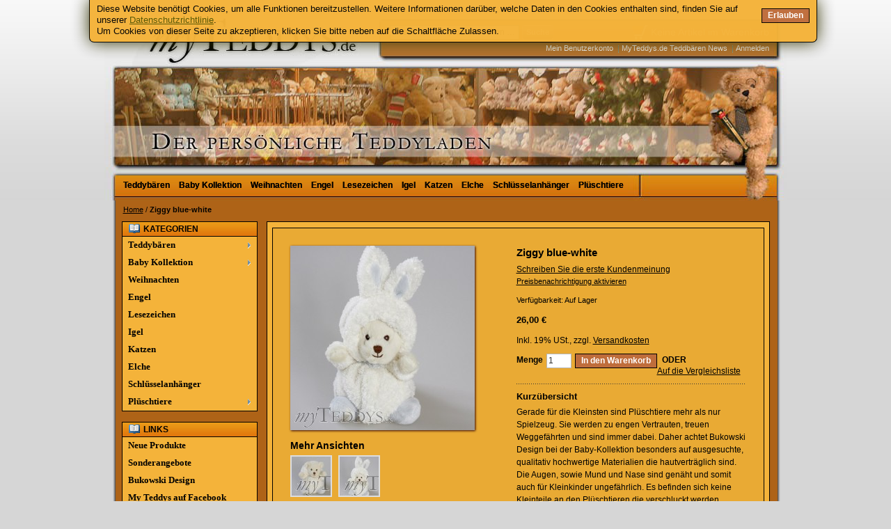

--- FILE ---
content_type: text/html; charset=UTF-8
request_url: https://www.myteddys.de/ziggy-blue-white.html
body_size: 10610
content:
<!DOCTYPE html PUBLIC "-//W3C//DTD XHTML 1.0 Strict//EN" "http://www.w3.org/TR/xhtml1/DTD/xhtml1-strict.dtd">
<html xmlns="http://www.w3.org/1999/xhtml" xml:lang="de" lang="de">
<head>
<meta http-equiv="Content-Type" content="text/html; charset=utf-8" />
<title>Ziggy blue-white Teddybär mit Hasenohrenkapuze</title>
<meta name="description" content="Der kleine, weiche Teddybär hat eine Kapuze mit Hasenohren an. Ein sehr beliebter Artikel nicht nur bei Kindern.
Aus speziellem sehr weichen Kunstfasern gefertigt. Speziell für Kleinkinder und Säuglinge entwickelt (hautverträglich). Ist bei 30° C waschba" />
<meta name="keywords" content="bukowski design, teddys, onlineshop, teddybear, hase, geschenkartikel, bestellen, Babyspielzeug,
kuscheltiere, plüschtiere, babyspielzeug" />
<meta name="robots" content="INDEX, FOLLOW" />
<link rel="icon" href="https://www.myteddys.de/skin/frontend/default/myteddys/favicon.ico" type="image/x-icon" />
<link rel="shortcut icon" href="https://www.myteddys.de/skin/frontend/default/myteddys/favicon.ico" type="image/x-icon" />
<!--[if lt IE 7]>
<script type="text/javascript">
//<![CDATA[
    var BLANK_URL = 'https://www.myteddys.de/js/blank.html';
    var BLANK_IMG = 'https://www.myteddys.de/js/spacer.gif';
//]]>
</script>
<![endif]-->
<link rel="stylesheet" type="text/css" href="https://www.myteddys.de/js/calendar/calendar-win2k-1.css" />
<link rel="stylesheet" type="text/css" href="https://www.myteddys.de/skin/frontend/default/myteddys/css/styles.css" media="all" />
<link rel="stylesheet" type="text/css" href="https://www.myteddys.de/skin/frontend/default/myteddys/css/mageinternslider.css" media="all" />
<link rel="stylesheet" type="text/css" href="https://www.myteddys.de/skin/frontend/base/default/css/widgets.css" media="all" />
<link rel="stylesheet" type="text/css" href="https://www.myteddys.de/skin/frontend/default/myteddys/aw_blog/css/style.css" media="all" />
<link rel="stylesheet" type="text/css" href="https://www.myteddys.de/skin/frontend/base/default/creativestyle/css/amazonpayments.css" media="all" />
<link rel="stylesheet" type="text/css" href="https://www.myteddys.de/skin/frontend/base/default/creativestyle/css/amazonpayments-responsive-widgets.css" media="all" />
<link rel="stylesheet" type="text/css" href="https://www.myteddys.de/skin/frontend/default/myteddys/css/magesetup/default.css" media="all" />
<link rel="stylesheet" type="text/css" href="https://www.myteddys.de/skin/frontend/default/default/css/ig_lightbox.css" media="all" />
<link rel="stylesheet" type="text/css" href="https://www.myteddys.de/skin/frontend/default/myteddys/css/print.css" media="print" />
<script type="text/javascript" src="https://www.myteddys.de/js/jquery/jquery-1.3.2.js"></script>
<script type="text/javascript" src="https://www.myteddys.de/js/prototype/prototype.js"></script>
<script type="text/javascript" src="https://www.myteddys.de/js/lib/ccard.js"></script>
<script type="text/javascript" src="https://www.myteddys.de/js/prototype/validation.js"></script>
<script type="text/javascript" src="https://www.myteddys.de/js/scriptaculous/builder.js"></script>
<script type="text/javascript" src="https://www.myteddys.de/js/scriptaculous/effects.js"></script>
<script type="text/javascript" src="https://www.myteddys.de/js/scriptaculous/dragdrop.js"></script>
<script type="text/javascript" src="https://www.myteddys.de/js/scriptaculous/controls.js"></script>
<script type="text/javascript" src="https://www.myteddys.de/js/scriptaculous/slider.js"></script>
<script type="text/javascript" src="https://www.myteddys.de/js/varien/js.js"></script>
<script type="text/javascript" src="https://www.myteddys.de/js/varien/form.js"></script>
<script type="text/javascript" src="https://www.myteddys.de/js/varien/menu.js"></script>
<script type="text/javascript" src="https://www.myteddys.de/js/mage/translate.js"></script>
<script type="text/javascript" src="https://www.myteddys.de/js/mage/cookies.js"></script>
<script type="text/javascript" src="https://www.myteddys.de/js/prototype/tooltip.js"></script>
<script type="text/javascript" src="https://www.myteddys.de/js/varien/product.js"></script>
<script type="text/javascript" src="https://www.myteddys.de/js/varien/configurable.js"></script>
<script type="text/javascript" src="https://www.myteddys.de/js/calendar/calendar.js"></script>
<script type="text/javascript" src="https://www.myteddys.de/js/calendar/calendar-setup.js"></script>
<script type="text/javascript" src="https://www.myteddys.de/skin/frontend/default/myteddys/js/mageintern-slider.js"></script>
<script type="text/javascript" src="https://www.myteddys.de/skin/frontend/default/default/js/ig_effects.js"></script>
<script type="text/javascript" src="https://www.myteddys.de/skin/frontend/default/default/js/ig_lightbox.js"></script>
<link href="https://www.myteddys.de/news/rss/index/store_id/1/" title="MyTeddys.de Teddbären News" rel="alternate" type="application/rss+xml" />
<link rel="canonical" href="https://www.myteddys.de/ziggy-blue-white.html" />
<!--[if lt IE 8]>
<link rel="stylesheet" type="text/css" href="https://www.myteddys.de/skin/frontend/default/myteddys/css/styles-ie.css" media="all" />
<![endif]-->
<!--[if lt IE 7]>
<script type="text/javascript" src="https://www.myteddys.de/js/lib/ds-sleight.js"></script>
<script type="text/javascript" src="https://www.myteddys.de/skin/frontend/base/default/js/ie6.js"></script>
<![endif]-->

<script type="text/javascript">
//<![CDATA[
Mage.Cookies.path     = '/';
Mage.Cookies.domain   = '.www.myteddys.de';
//]]>
</script>

<script type="text/javascript">
//<![CDATA[
optionalZipCountries = [];
//]]>
</script>
<script type="text/javascript">//<![CDATA[
        var Translator = new Translate({"HTML tags are not allowed":"HTML-Tags sind nicht erlaubt","Please select an option.":"Bitte w\u00e4hlen Sie eine Option.","This is a required field.":"Dies ist ein Pflichtfeld.","Please enter a valid number in this field.":"Bitte geben Sie eine g\u00fcltige Nummer in dieses Feld ein.","The value is not within the specified range.":"Der Wert ist nicht innerhalb des erlaubten Bereichs.","Please use numbers only in this field. Please avoid spaces or other characters such as dots or commas.":"Bitte nur Ziffern in diesem Feld verwenden. Vermeiden Sie Leerzeichen oder andere Zeichen (z. B. Punkt oder Komma).","Please use letters only (a-z or A-Z) in this field.":"Bitte nur Buchstaben (a-z oder A-Z) in diesem Feld verwenden.","Please use only letters (a-z), numbers (0-9) or underscore(_) in this field, first character should be a letter.":"Bitte nur Buchstaben (a-z), Ziffern (0-9) oder Unterstriche (_) in diesem Feld verwenden, das erste Zeichen muss ein Buchstabe sein.","Please use only letters (a-z or A-Z) or numbers (0-9) only in this field. No spaces or other characters are allowed.":"Bitte nur Buchstaben (a-z oder A-Z) oder Ziffern (0-9) in diesem Feld verwenden. Leerzeichen oder andere Zeichen sind nicht erlaubt.","Please use only letters (a-z or A-Z) or numbers (0-9) or spaces and # only in this field.":"Bitte nur Buchstaben (a-z oder A-Z), Ziffern (0-9), Leerzeichen oder # f\u00fcr dieses Feld verwenden.","Please enter a valid phone number. For example (123) 456-7890 or 123-456-7890.":"Bitte geben Sie eine g\u00fcltige Telefonnummer ein. Zum Beispiel (123) 456-7890 oder 123-456-7890.","Please enter a valid fax number. For example (123) 456-7890 or 123-456-7890.":"Bitte tragen Sie eine g\u00fcltige Faxnummer ein. Zum Beispiel (123) 456-7890 oder 123-456-7890.","Please enter a valid date.":"Bitte geben Sie ein g\u00fcltiges Datum ein.","The From Date value should be less than or equal to the To Date value.":"Das Startdatum sollte vor dem oder am Enddatum liegen.","Please enter a valid email address. For example johndoe@domain.com.":"Bitte geben Sie eine g\u00fcltige E-Mail-Adresse ein. Zum Beispiel johndoe@domain.de.","Please use only visible characters and spaces.":"Bitte nur sichtbare Zeichen verwenden.","Please make sure your passwords match.":"Bitte stellen Sie sicher, dass die beiden Passworte identisch sind.","Please enter a valid URL. Protocol is required (http:\/\/, https:\/\/ or ftp:\/\/)":"Bitte geben Sie eine g\u00fcltige URL ein. M\u00f6gliche Protokolle (http:\/\/, https:\/\/ or ftp:\/\/)","Please enter a valid URL. For example http:\/\/www.example.com or www.example.com":"Bitte geben Sie eine g\u00fcltige URL ein. Zum Beispiel http:\/\/www.beispiel.de oder www.beispiel.de","Please enter a valid URL Key. For example \"example-page\", \"example-page.html\" or \"anotherlevel\/example-page\".":"Bitte geben Sie einen g\u00fcltigen URL-Bezeichner ein. Zum Beispiel \"beispiel-seite\", \"beispiel-seite.html\" or \"unterverzeichnis\/beispiel-seite\".","Please enter a valid XML-identifier. For example something_1, block5, id-4.":"Bitte geben Sie einen g\u00fcltigen XML-Identifizierer an. Zum Beispiel irgendetwas_1, block5, id-4.","Please enter a valid social security number. For example 123-45-6789.":"Bitte geben Sie eine g\u00fcltige Sozialversicherungsnummer ein. Zum Beispiel 123-45-6789.","Please enter a valid zip code. For example 90602 or 90602-1234.":"Bitte geben Sie eine g\u00fcltige Postleitzahl ein. Zum Beispiel 21335.","Please enter a valid zip code.":"Bitte geben Sie eine g\u00fcltige Postleitzahl ein.","Please use this date format: dd\/mm\/yyyy. For example 17\/03\/2006 for the 17th of March, 2006.":"Bitte verwenden Sie dieses Datumsformat: tt\/mm\/jjjj. Zum Beispiel 17\/03\/2006 f\u00fcr den 17. M\u00e4rz 2006.","Please enter a valid $ amount. For example $100.00.":"Bitte geben Sie einen g\u00fcltigen Betrag ein. Zum Beispiel 100,00 \u20ac.","Please select one of the above options.":"Bitte w\u00e4hlen Sie eine der oberen Optionen.","Please select one of the options.":"Bitte w\u00e4hlen Sie eine der Optionen.","Please select State\/Province.":"Bitte Land\/Bundesland w\u00e4hlen.","Please enter a number greater than 0 in this field.":"Bitte geben Sie eine Zahl gr\u00f6\u00dfer 0 in dieses Feld ein.","Please enter a number 0 or greater in this field.":"Bitte tragen Sie eine Zahl gr\u00f6\u00dfer\/gleich 0 in dieses Feld ein.","Please enter a valid credit card number.":"Bitte geben Sie eine g\u00fcltige Kreditkartennummer ein.","Credit card number does not match credit card type.":"Kreditkartennummer entspricht nicht Kreditkartentyp.","Card type does not match credit card number.":"Kreditkartenart entspricht nicht der angegeben Kreditkartennummer.","Incorrect credit card expiration date.":"Falsches Kreditkarten Ablaufdatum.","Please enter a valid credit card verification number.":"Bitte tragen Sie eine g\u00fcltige Kreditkarten-Pr\u00fcfnummer ein.","Please use only letters (a-z or A-Z), numbers (0-9) or underscore(_) in this field, first character should be a letter.":"Bitte nur Buchstaben (a-z oder A-Z), Ziffern (0-9) oder Unterstriche (_) in diesem Feld verwenden, das erste Zeichen muss ein Buchstabe sein.","Please input a valid CSS-length. For example 100px or 77pt or 20em or .5ex or 50%.":"Bitte geben Sie eine g\u00fcltige CSS-L\u00e4nge an. Beispielsweise 100px, 77pt, 20em, .5ex oder 50%.","Text length does not satisfy specified text range.":"Textl\u00e4nge ist nicht korrekt.","Please enter a number lower than 100.":"Bitte tragen Sie keine Zahl gr\u00f6\u00dfer\/gleich 100 in dieses Feld ein.","Please select a file":"Bitte w\u00e4hlen Sie eine Datei","Please enter issue number or start date for switch\/solo card type.":"Bitte geben Sie eine Vorgangsnummer oder ein Startdatum switch\/solo Karten an.","Please wait, loading...":"Bitte warten, wird geladen \u2026","This date is a required value.":"Das Datum ist eine ben\u00f6tigte Angabe.","Please enter a valid day (1-%d).":"Bitte geben Sie einen g\u00fcltigen Tag (1-%d) an.","Please enter a valid month (1-12).":"Bitte geben Sie einen g\u00fcltigen Monat (1-12) an.","Please enter a valid year (1900-%d).":"Bitte geben Sie ein g\u00fcltiges Jahr (1900-%d) an.","Please enter a valid full date":"Bitte geben Sie eine vollst\u00e4ndiges, g\u00fcltiges Datum an","Please enter a valid date between %s and %s":"Bitte geben Sie ein g\u00fcltiges Datum zwischen dem %s und %s an","Please enter a valid date equal to or greater than %s":"Bitte geben Sie ein g\u00fcltiges Datum am oder nach dem %s an","Please enter a valid date less than or equal to %s":"Bitte geben Sie ein g\u00fcltiges Datum am oder vor dem %s an","Complete":"Vollst\u00e4ndig","Add Products":"Artikel hinzuf\u00fcgen","Please choose to register or to checkout as a guest":"Bitte registrieren Sie sich, oder gehen Sie als Gast zur Kasse","Your order cannot be completed at this time as there is no shipping methods available for it. Please make necessary changes in your shipping address.":"Ihre Bestellung kann momentan nicht abgeschlossen werden, da keine Versandarten daf\u00fcr verf\u00fcgbar sind.","Please specify shipping method.":"Bitte bestimmen Sie die Versandart.","Your order cannot be completed at this time as there is no payment methods available for it.":"Ihre Bestellung kann momentan nicht abgeschlossen werden, da keine Bezahlmethoden daf\u00fcr verf\u00fcgbar sind.","Please specify payment method.":"Bitte bestimmen Sie die Bezahlmethode.","Add to Cart":"In den Warenkorb","In Stock":"Auf Lager","Out of Stock":"Nicht auf Lager"});
        //]]></script><META NAME="Revisit" CONTENT="After 3 days" />
<META NAME="page-topic" CONTENT="Teddybären" />
<META NAME="page-type" CONTENT=" Teddybären Onlineshop" />
<META NAME="audience" CONTENT="All" /></head>
<body class=" catalog-product-view catalog-product-view product-ziggy-blue-white">
<div class="wrapper">
        <noscript>
        <div class="global-site-notice noscript">
            <div class="notice-inner">
                <p>
                    <strong>JavaScript scheint in Ihrem Browser deaktiviert zu sein.</strong><br />
                    Sie müssen JavaScript in Ihrem Browser aktivieren, um alle Funktionen in diesem Shop nutzen zu können.                </p>
            </div>
        </div>
    </noscript>
    <div class="page">
        <div class="header-container">
    <div class="header">
                <a href="https://www.myteddys.de/" title="Teddybären Onlineshop MyTeddys.de" class="logo"><strong>Teddybären Onlineshop MyTeddys.de</strong><img src="https://www.myteddys.de/skin/frontend/default/myteddys/images/logo_blank.png" alt="Teddybären Onlineshop MyTeddys.de" width="300px" height="230px"/></a>
        		<div class="nav-container">
    <ul id="nav">
        <li class="level0 nav-1 level-top first parent">
<a href="https://www.myteddys.de/teddys.html" class="level-top">
<span>Teddybären</span>
</a>
<ul class="level0">
<li class="level1 nav-1-1 first last">
<a href="https://www.myteddys.de/teddys/charlie-bears.html">
<span>Charlie Bears</span>
</a>
</li>
</ul>
</li><li class="level0 nav-2 level-top parent">
<a href="https://www.myteddys.de/baby.html" class="level-top">
<span>Baby Kollektion</span>
</a>
<ul class="level0">
<li class="level1 nav-2-1 first last">
<a href="https://www.myteddys.de/baby/kaethe-kruse.html">
<span>Käthe Kruse</span>
</a>
</li>
</ul>
</li><li class="level0 nav-3 level-top">
<a href="https://www.myteddys.de/weihanchten.html" class="level-top">
<span>Weihnachten</span>
</a>
</li><li class="level0 nav-4 level-top">
<a href="https://www.myteddys.de/engel.html" class="level-top">
<span>Engel</span>
</a>
</li><li class="level0 nav-5 level-top">
<a href="https://www.myteddys.de/lesezeichen.html" class="level-top">
<span>Lesezeichen</span>
</a>
</li><li class="level0 nav-6 level-top">
<a href="https://www.myteddys.de/igel.html" class="level-top">
<span>Igel</span>
</a>
</li><li class="level0 nav-7 level-top">
<a href="https://www.myteddys.de/katzen.html" class="level-top">
<span>Katzen</span>
</a>
</li><li class="level0 nav-8 level-top">
<a href="https://www.myteddys.de/elche.html" class="level-top">
<span>Elche</span>
</a>
</li><li class="level0 nav-9 level-top">
<a href="https://www.myteddys.de/anhanger.html" class="level-top">
<span>Schlüsselanhänger</span>
</a>
</li><li class="level0 nav-10 level-top last parent">
<a href="https://www.myteddys.de/pluschtiere.html" class="level-top">
<span>Plüschtiere</span>
</a>
<ul class="level0">
<li class="level1 nav-10-1 first">
<a href="https://www.myteddys.de/pluschtiere/hunde.html">
<span>Hunde</span>
</a>
</li><li class="level1 nav-10-2">
<a href="https://www.myteddys.de/pluschtiere/hasen.html">
<span>Hasen</span>
</a>
</li><li class="level1 nav-10-3">
<a href="https://www.myteddys.de/pluschtiere/afrika.html">
<span>Afrika</span>
</a>
</li><li class="level1 nav-10-4">
<a href="https://www.myteddys.de/pluschtiere/wassertiere.html">
<span>Wassertiere</span>
</a>
</li><li class="level1 nav-10-5">
<a href="https://www.myteddys.de/pluschtiere/frosch.html">
<span>Frösche</span>
</a>
</li><li class="level1 nav-10-6 last">
<a href="https://www.myteddys.de/pluschtiere/schildkroeten.html">
<span>Schildkröten</span>
</a>
</li>
</ul>
</li>    </ul>
</div>
<div class="nav-container">
    <ul id="nav">
        <li class="level0 nav-1 level-top first parent">
<a href="https://www.myteddys.de/teddys.html" class="level-top">
<span>Teddybären</span>
</a>
<ul class="level0">
<li class="level1 nav-1-1 first last">
<a href="https://www.myteddys.de/teddys/charlie-bears.html">
<span>Charlie Bears</span>
</a>
</li>
</ul>
</li><li class="level0 nav-2 level-top parent">
<a href="https://www.myteddys.de/baby.html" class="level-top">
<span>Baby Kollektion</span>
</a>
<ul class="level0">
<li class="level1 nav-2-1 first last">
<a href="https://www.myteddys.de/baby/kaethe-kruse.html">
<span>Käthe Kruse</span>
</a>
</li>
</ul>
</li><li class="level0 nav-3 level-top">
<a href="https://www.myteddys.de/weihanchten.html" class="level-top">
<span>Weihnachten</span>
</a>
</li><li class="level0 nav-4 level-top">
<a href="https://www.myteddys.de/engel.html" class="level-top">
<span>Engel</span>
</a>
</li><li class="level0 nav-5 level-top">
<a href="https://www.myteddys.de/lesezeichen.html" class="level-top">
<span>Lesezeichen</span>
</a>
</li><li class="level0 nav-6 level-top">
<a href="https://www.myteddys.de/igel.html" class="level-top">
<span>Igel</span>
</a>
</li><li class="level0 nav-7 level-top">
<a href="https://www.myteddys.de/katzen.html" class="level-top">
<span>Katzen</span>
</a>
</li><li class="level0 nav-8 level-top">
<a href="https://www.myteddys.de/elche.html" class="level-top">
<span>Elche</span>
</a>
</li><li class="level0 nav-9 level-top">
<a href="https://www.myteddys.de/anhanger.html" class="level-top">
<span>Schlüsselanhänger</span>
</a>
</li><li class="level0 nav-10 level-top last parent">
<a href="https://www.myteddys.de/pluschtiere.html" class="level-top">
<span>Plüschtiere</span>
</a>
<ul class="level0">
<li class="level1 nav-10-1 first">
<a href="https://www.myteddys.de/pluschtiere/hunde.html">
<span>Hunde</span>
</a>
</li><li class="level1 nav-10-2">
<a href="https://www.myteddys.de/pluschtiere/hasen.html">
<span>Hasen</span>
</a>
</li><li class="level1 nav-10-3">
<a href="https://www.myteddys.de/pluschtiere/afrika.html">
<span>Afrika</span>
</a>
</li><li class="level1 nav-10-4">
<a href="https://www.myteddys.de/pluschtiere/wassertiere.html">
<span>Wassertiere</span>
</a>
</li><li class="level1 nav-10-5">
<a href="https://www.myteddys.de/pluschtiere/frosch.html">
<span>Frösche</span>
</a>
</li><li class="level1 nav-10-6 last">
<a href="https://www.myteddys.de/pluschtiere/schildkroeten.html">
<span>Schildkröten</span>
</a>
</li>
</ul>
</li>    </ul>
</div>
        <div class="quick-access">
            <form id="search_mini_form" action="https://www.myteddys.de/catalogsearch/result/" method="get">
    <div class="form-search">
        <label for="search">Suche:</label>
        <input id="search" type="text" name="q" value="" class="input-text" maxlength="128" />
        <button type="submit" title="Suche" class="button"><span><span>Suche</span></span></button>
        <div id="search_autocomplete" class="search-autocomplete"></div>
        <script type="text/javascript">
        //<![CDATA[
            var searchForm = new Varien.searchForm('search_mini_form', 'search', 'Gesamten Shop durchsuchen …');
            searchForm.initAutocomplete('https://www.myteddys.de/catalogsearch/ajax/suggest/', 'search_autocomplete');
        //]]>
        </script>
    </div>
</form>

<p class="quick-cart">
  <img src="https://www.myteddys.de/skin/frontend/default/myteddys/images/basket.png" />
      Keine Artikel im Warenkorb  </p>

            <ul class="links">
                        <li class="first" ><a href="https://www.myteddys.de/customer/account/" title="Mein Benutzerkonto" >Mein Benutzerkonto</a></li>
                                                                <li ><a href="https://www.myteddys.de/news/" title="MyTeddys.de Teddbären News" >MyTeddys.de Teddbären News</a></li>
                                <li class=" last" ><a href="https://www.myteddys.de/customer/account/login/" title="Anmelden" >Anmelden</a></li>
            </ul>
                  </div>
        	 </div>
    </div>
</div>

        <div class="main-container col2-left-layout">
            <div class="main">
                <div class="breadcrumbs">
    <ul>
                    <li class="home">
                            <a href="https://www.myteddys.de/" title="Zur Startseite">Home</a>
                                        <span>/ </span>
                        </li>
                    <li class="product">
                            <strong>Ziggy blue-white</strong>
                                    </li>
            </ul>
</div>
                <div class="col-main">
                                        <script type="text/javascript">
    var optionsPrice = new Product.OptionsPrice([]);
</script>
<div id="messages_product_view"></div>
<div class="product-view">
    <div class="product-essential">
    <form action="https://www.myteddys.de/checkout/cart/add/uenc/aHR0cHM6Ly93d3cubXl0ZWRkeXMuZGUvemlnZ3ktYmx1ZS13aGl0ZS5odG1s/product/489/form_key/pVj8euIPVwo8jCwa/" method="post" id="product_addtocart_form">
        <input name="form_key" type="hidden" value="pVj8euIPVwo8jCwa" />
        <div class="no-display">
            <input type="hidden" name="product" value="489" />
            <input type="hidden" name="related_product" id="related-products-field" value="" />
        </div>

        <div class="product-shop">
            <div class="product-name">
                <h1>Ziggy blue-white</h1>
            </div>

            
                <p class="no-rating"><a href="https://www.myteddys.de/review/product/list/id/489/#review-form">Schreiben Sie die erste Kundenmeinung</a></p>
            <p class="alert-price link-price-alert">
    <a href="https://www.myteddys.de/productalert/add/price/product_id/489/uenc/aHR0cHM6Ly93d3cubXl0ZWRkeXMuZGUvemlnZ3ktYmx1ZS13aGl0ZS5odG1s/" title="Preisbenachrichtigung aktivieren">Preisbenachrichtigung aktivieren</a>
</p>
            
            <p class="availability in-stock">Verfügbarkeit: <span>Auf Lager</span></p>
    <div class="price-box">
                                                                <span class="regular-price" id="product-price-489">
                                            <span class="price">26,00 €</span>                                    </span>
                        
        </div>                        <span class="tax-details">Inkl. 19% USt.<span class="tax-separator">, </span><span class="shipping-cost-details">zzgl. <a href="https://www.myteddys.de/lieferung">Versandkosten</a></span></span>
                                        
                            <div class="add-to-box">
                                                <div class="add-to-cart">
                <label for="qty">Menge</label>
        <input type="text" name="qty" id="qty" maxlength="12" value="1" title="Menge" class="input-text qty" />
                <button type="button" title="In den Warenkorb" id="product-addtocart-button" class="button btn-cart" onclick="productAddToCartForm.submit(this)"><span><span>In den Warenkorb</span></span></button>
            </div>
                                                    <span class="or">ODER</span>
                                                                

<ul class="add-to-links">
    <li>
        <span class="separator">|</span>
        <a href="#"
           class="link-compare"
           onclick="customFormSubmit(
                   'https://www.myteddys.de/catalog/product_compare/add/product/489/uenc/aHR0cHM6Ly93d3cubXl0ZWRkeXMuZGUvemlnZ3ktYmx1ZS13aGl0ZS5odG1s/',
                   '{&quot;form_key&quot;:&quot;pVj8euIPVwo8jCwa&quot;}',
                   'post')">
            Auf die Vergleichsliste        </a>
    </li>
</ul>
                </div>
                             

                            <div class="short-description">
                    <h2>Kurzübersicht</h2>


                    <div class="std">Gerade für die Kleinsten sind Plüschtiere mehr als nur Spielzeug. Sie werden zu engen Vertrauten, treuen Weggefährten und sind immer dabei. Daher achtet Bukowski Design bei der Baby-Kollektion besonders auf ausgesuchte, qualitativ hochwertige Materialien die hautverträglich sind. Die Augen, sowie Mund und Nase sind genäht und somit auch für Kleinkinder ungefährlich. Es befinden sich keine Kleinteile an den Plüschtieren die verschluckt werden könnten. Alle verwendeten Materialen entsprechen den EU-Normen. </div>
                </div>
            
            
            
        </div>

        <div class="product-img-box">
            <script type="text/javascript">
var ig_lightbox_background_opactiy='0.8'
var ig_lightbox_imagebox_opactiy='1'
var ig_lightbox_toolbar_opactiy='0.7'
var ig_lightbox_background_color='#000000'
var ig_lightbox_imagebox_color='#996600'
var ig_lightbox_toolbar_color='#000000'
var ig_lightbox_toolbar_text_color='#ffffff'
var ig_lightbox_toolbar_text_font='Verdana'
var ig_lightbox_toolbar_text_size='12'
var ig_lightbox_border_size='1'
var ig_lightbox_border_color='#909090'
var ig_lightbox_fade_in_duration='1'
var ig_lightbox_fade_out_duration='1'
var ig_lightbox_image_swap_duration='0.5'
var ig_lightbox_image_resize_duration='0.5'
var ig_lightbox_wrap_images='1'
</script>

<div id="ig-lightbox-back"></div>
<div id="ig-lightbox-image"></div>
<div id="ig-lightbox-loading"></div>
<img id="ig-lightbox-image-src" />
<table id="ig-lightbox-image-commands" style="display:none">
	<tbody>
		<tr>
			<td style="text-align: center" width="64"><a href="#" onclick="ig_lightbox_prev()"><img id="ig-lightbox-prev" src="https://www.myteddys.de/skin/frontend/default/default/images/ig_lightbox/prev.png" alt="prev" /></a></td>
			<td id="ig-lightbox-image-commands-label-td"><div id="image-label"></div></td>
			<td style="text-align: center" width="64"><a href="#" onclick="ig_lightbox_next()"><img id="ig-lightbox-next" src="https://www.myteddys.de/skin/frontend/default/default/images/ig_lightbox/next.png" alt="next" /></a></td>
		</tr>
	</tbody>
</table>
<div id="ig-lightbox-image-close" style="display:none"><a href="#" onclick="ig_lightbox_hide()"><img id="ig-lightbox-image-close-img" src="https://www.myteddys.de/skin/frontend/default/default/images/ig_lightbox/close.png" alt="close" /></a></div>


<a href="#" onclick="ig_lightbox_show(-1)">
<img id="image" src="https://www.myteddys.de/media/catalog/product/cache/1/image/265x265/65cd38eed89071e39b7cc0356c2369ee/z/i/ziggy_blue-white_ganz.jpg" alt="Ziggy blue-white" title="Ziggy blue-white" /></a>

<div class="more-views">
    <h4>Mehr Ansichten</h4>
    <ul>
            <li>
        	<a href="#" onclick="ig_lightbox_show('0')">
        		<img src="https://www.myteddys.de/media/catalog/product/cache/1/image/60x60/1a2f5a60672d123fe7c3a1c8ad8580a1/z/i/ziggy_blue_-_white_2.jpg" alt="" title="" />
        	</a>
        </li>
            <li>
        	<a href="#" onclick="ig_lightbox_show('1')">
        		<img src="https://www.myteddys.de/media/catalog/product/cache/1/image/60x60/1a2f5a60672d123fe7c3a1c8ad8580a1/z/i/ziggy_blue-white_ganz.jpg" alt="" title="" />
        	</a>
        </li>
        </ul>
</div>

<script type="text/javascript">
	Event.observe(window, 'load', function() {
 		ig_lightbox_img_sequence.push('https://www.myteddys.de/media/catalog/product/cache/1/image/800x600/6475382a575b6a915759ae0fc8f3443a/z/i/ziggy_blue_-_white_2.jpg');
ig_lightbox_img_labels.push("Photo 1 of 2");
ig_lightbox_main_img=1;
ig_lightbox_img_sequence.push('https://www.myteddys.de/media/catalog/product/cache/1/image/800x600/6475382a575b6a915759ae0fc8f3443a/z/i/ziggy_blue-white_ganz.jpg');
ig_lightbox_img_labels.push("Photo 2 of 2");
	});
</script>
        </div>

        <div class="clearer"></div>
            </form>
    <script type="text/javascript">
    //<![CDATA[
        var productAddToCartForm = new VarienForm('product_addtocart_form');
        productAddToCartForm.submit = function(button, url) {
            if (this.validator.validate()) {
                var form = this.form;
                var oldUrl = form.action;

                if (url) {
                   form.action = url;
                }
                var e = null;
                try {
                    this.form.submit();
                } catch (e) {
                }
                this.form.action = oldUrl;
                if (e) {
                    throw e;
                }

                if (button && button != 'undefined') {
                    button.disabled = true;
                }
            }
        }.bind(productAddToCartForm);

        productAddToCartForm.submitLight = function(button, url){
            if(this.validator) {
                var nv = Validation.methods;
                delete Validation.methods['required-entry'];
                delete Validation.methods['validate-one-required'];
                delete Validation.methods['validate-one-required-by-name'];
                // Remove custom datetime validators
                for (var methodName in Validation.methods) {
                    if (methodName.match(/^validate-datetime-.*/i)) {
                        delete Validation.methods[methodName];
                    }
                }

                if (this.validator.validate()) {
                    if (url) {
                        this.form.action = url;
                    }
                    this.form.submit();
                }
                Object.extend(Validation.methods, nv);
            }
        }.bind(productAddToCartForm);
    //]]>
    </script>
    </div>

    <div class="product-collateral">
        <div class="box-collateral box-description">
                            <h2>Details</h2>
    <div class="std">
        Der kleine, weiche Teddybär hat eine Kapuze mit Hasenohren an. Ein sehr beliebter Artikel nicht nur bei Kindern.
Aus speziellem sehr weichen Kunstfasern gefertigt. Speziell für Kleinkinder und Säuglinge entwickelt (hautverträglich). Ist bei 30° C waschbar, hat Stoffaugen und ist sehr widerstandsfähig. Dieser Produkt erfüllt europäische Sicherheitsstandards EN71/1-3.    </div>
        </div>
        <div class="box-collateral box-additional">
                            <h2>Zusatzinformation</h2>
    <table class="data-table" id="product-attribute-specs-table">
        <col width="25%" />
        <col />
        <tbody>
                    <tr>
                <th class="label">Art</th>
                <td class="data">Teddybär</td>
            </tr>
                    <tr>
                <th class="label">Größe</th>
                <td class="data">15 cm</td>
            </tr>
                    <tr>
                <th class="label">Gelenke</th>
                <td class="data">Keine</td>
            </tr>
                    <tr>
                <th class="label">Farbe</th>
                <td class="data">Weiß</td>
            </tr>
                    <tr>
                <th class="label">Lieferzeit</th>
                <td class="data">Nein</td>
            </tr>
                </tbody>
    </table>
    <script type="text/javascript">decorateTable('product-attribute-specs-table')</script>
        </div>
        <div class="box-collateral box-up-sell">
    <h2>Sie könnten auch an folgenden Artikeln interessiert sein</h2>
    <table class="products-grid" id="upsell-product-table">
                    <tr>
                                <td>
                <a href="https://www.myteddys.de/ziggy-white-3422.html" title="Ziggy grey" class="product-image"><img src="https://www.myteddys.de/media/catalog/product/cache/1/small_image/125x/1a44f6de3da0af7145e130aee1d7c6e5/z/i/ziggy_grey_1.jpg" width="125" height="125" alt="Ziggy grey" /></a>
                <h3 class="product-name"><a href="https://www.myteddys.de/ziggy-white-3422.html" title="Ziggy grey">Ziggy grey</a></h3>
                <div class="price-box">
                                                                <span class="regular-price" id="product-price-375-upsell">
                                            <span class="price">26,00 €</span>                                    </span>
                        
        </div>                        <span class="tax-details">Inkl. 19% USt.<span class="tax-separator">, </span><span class="shipping-cost-details">zzgl. <a href="https://www.myteddys.de/lieferung">Versandkosten</a></span></span>
                                    <div class="ratings">
                    <div class="rating-box">
                <div class="rating" style="width:93%"></div>
            </div>
                <p class="rating-links">
            <a href="https://www.myteddys.de/review/product/list/id/375/">1 Kundenmeinung(en)</a>
            <span class="separator">|</span>
            <a href="https://www.myteddys.de/review/product/list/id/375/#review-form">Kundenmeinung hinzufügen</a>
        </p>
    </div>
            </td>
                                            <td>
                <a href="https://www.myteddys.de/ziggy-baby-rug-schmusetuch.html" title="Schmusetuch Ziggy Baby Rug weiß" class="product-image"><img src="https://www.myteddys.de/media/catalog/product/cache/1/small_image/125x/1a44f6de3da0af7145e130aee1d7c6e5/f/i/file_8_12.jpg" width="125" height="125" alt="Schmusetuch Ziggy Baby Rug weiß" /></a>
                <h3 class="product-name"><a href="https://www.myteddys.de/ziggy-baby-rug-schmusetuch.html" title="Schmusetuch Ziggy Baby Rug weiß">Schmusetuch Ziggy Baby Rug weiß</a></h3>
                <div class="price-box">
                                                                <span class="regular-price" id="product-price-461-upsell">
                                            <span class="price">33,00 €</span>                                    </span>
                        
        </div>                        <span class="tax-details">Inkl. 19% USt.<span class="tax-separator">, </span><span class="shipping-cost-details">zzgl. <a href="https://www.myteddys.de/lieferung">Versandkosten</a></span></span>
                                            </td>
                                            <td>
                <a href="https://www.myteddys.de/ziggy-white.html" title="Ziggy white " class="product-image"><img src="https://www.myteddys.de/media/catalog/product/cache/1/small_image/125x/1a44f6de3da0af7145e130aee1d7c6e5/z/i/ziggy_white_1.jpg" width="125" height="125" alt="Ziggy white " /></a>
                <h3 class="product-name"><a href="https://www.myteddys.de/ziggy-white.html" title="Ziggy white ">Ziggy white </a></h3>
                <div class="price-box">
                                                                <span class="regular-price" id="product-price-374-upsell">
                                            <span class="price">26,00 €</span>                                    </span>
                        
        </div>                        <span class="tax-details">Inkl. 19% USt.<span class="tax-separator">, </span><span class="shipping-cost-details">zzgl. <a href="https://www.myteddys.de/lieferung">Versandkosten</a></span></span>
                                            </td>
                                            <td class="empty">&nbsp;</td>
                            </tr>
        </table>
    <script type="text/javascript">decorateTable('upsell-product-table')</script>
</div>
            </div>
</div>


<script type="text/javascript">
    var lifetime = 3600;
    var expireAt = Mage.Cookies.expires;
    if (lifetime > 0) {
        expireAt = new Date();
        expireAt.setTime(expireAt.getTime() + lifetime * 1000);
    }
    Mage.Cookies.set('external_no_cache', 1, expireAt);
</script>
                </div>
                <div class="col-left sidebar"><div class="block block-left-nav">
	<div class="block-title">
		<strong><span>Kategorien</span></strong>
	</div>
	<div class="block-content">
		<ul id="nav_vert">
		<li class="level0 nav-1 parent" onmouseover="toggleMenu(this,1)" onmouseout="toggleMenu(this,0)">
<a href="https://www.myteddys.de/teddys.html">
<span>Teddybären</span>
</a>
<ul class="level0">
<li class="level1 nav-1-1 first last">
<a href="https://www.myteddys.de/teddys/charlie-bears.html">
<span>Charlie Bears</span>
</a>
</li>
</ul>
</li><li class="level0 nav-2 parent" onmouseover="toggleMenu(this,1)" onmouseout="toggleMenu(this,0)">
<a href="https://www.myteddys.de/baby.html">
<span>Baby Kollektion</span>
</a>
<ul class="level0">
<li class="level1 nav-2-1 first last">
<a href="https://www.myteddys.de/baby/kaethe-kruse.html">
<span>Käthe Kruse</span>
</a>
</li>
</ul>
</li><li class="level0 nav-3">
<a href="https://www.myteddys.de/weihanchten.html">
<span>Weihnachten</span>
</a>
</li><li class="level0 nav-4">
<a href="https://www.myteddys.de/engel.html">
<span>Engel</span>
</a>
</li><li class="level0 nav-5">
<a href="https://www.myteddys.de/lesezeichen.html">
<span>Lesezeichen</span>
</a>
</li><li class="level0 nav-6">
<a href="https://www.myteddys.de/igel.html">
<span>Igel</span>
</a>
</li><li class="level0 nav-7">
<a href="https://www.myteddys.de/katzen.html">
<span>Katzen</span>
</a>
</li><li class="level0 nav-8">
<a href="https://www.myteddys.de/elche.html">
<span>Elche</span>
</a>
</li><li class="level0 nav-9">
<a href="https://www.myteddys.de/anhanger.html">
<span>Schlüsselanhänger</span>
</a>
</li><li class="level0 nav-10 last parent" onmouseover="toggleMenu(this,1)" onmouseout="toggleMenu(this,0)">
<a href="https://www.myteddys.de/pluschtiere.html">
<span>Plüschtiere</span>
</a>
<ul class="level0">
<li class="level1 nav-10-1 first">
<a href="https://www.myteddys.de/pluschtiere/hunde.html">
<span>Hunde</span>
</a>
</li><li class="level1 nav-10-2">
<a href="https://www.myteddys.de/pluschtiere/hasen.html">
<span>Hasen</span>
</a>
</li><li class="level1 nav-10-3">
<a href="https://www.myteddys.de/pluschtiere/afrika.html">
<span>Afrika</span>
</a>
</li><li class="level1 nav-10-4">
<a href="https://www.myteddys.de/pluschtiere/wassertiere.html">
<span>Wassertiere</span>
</a>
</li><li class="level1 nav-10-5">
<a href="https://www.myteddys.de/pluschtiere/frosch.html">
<span>Frösche</span>
</a>
</li><li class="level1 nav-10-6 last">
<a href="https://www.myteddys.de/pluschtiere/schildkroeten.html">
<span>Schildkröten</span>
</a>
</li>
</ul>
</li>		</ul>
	</div>
</div><div class="block block-left-nav">
<div class="block-title"><strong>Links</strong></div>
<div class="block-content">
<ul id="nav_vert">
<li class="level0 nav-"><a href="https://www.myteddys.de/new/" title="Teddyb&auml;r Neuheiten" target="_self">Neue Produkte</a></li>
<li class="level0 nav-"><span title="Punkt 1"><a href="https://www.myteddys.de/sonderangebote/" title="Sonderangebote" target="_self">Sonderangebote</a></span></li>
<li class="level0 nav-"><a href="https://www.myteddys.de/bukowski_design/" title="Bukowski Design" target="_self">Bukowski Design</a></li>
<li class="level0 nav-"><a href="http://www.facebook.com/pages/MyTeddysde/196109030434309" title="Facebookseite" target="_blank">My Teddys auf Facebook</a></li>
<li class="level0 nav-"><a href="https://www.myteddys.de/bestellung/" title="Wie kann ich bestellen?" target="_self">Wie kann ich bestellen?</a></li>
<li class="level0 nav-"><a href="https://www.myteddys.de/grosshandel/" title="Gro&szlig;handel">Gro&szlig;handel</a></li>
<li class="level0 nav-"><a href="https://www.myteddys.de/lieferung/" title="Versandkosten" target="_self">Versandkosten</a></li>
<li class="level0 nav-"><a href="https://www.myteddys.de/sicherheit/" title="Produktsicherheit" target="_self">Produktsicherheit</a></li>
<li class="level0 nav-"><a href="https://www.myteddys.de/datenschutz/" title="datenschutz" target="_self">Datenschutz</a></li>
<li class="level0 nav-"><a href="https://www.myteddys.de/news/" title="news" target="_self">News</a></li>
</ul>
</div>
</div><div class="block block-blog-box">
    <div class="block-title">
        <strong><span>neueste Beitr&auml;ge</span></strong>
    </div>
    <div class="block-content">
                    <div class="menu-recent">
                <ul>
                                            <li><a href="https://www.myteddys.de/news/Wilhelmstrassenfest2017/" >Wilhelmstraßenfest 2017</a><br />2017-07-11 17:11:21</li>
                                            <li><a href="https://www.myteddys.de/news/Weihnachtsmarkt2016/" >Weihnachtsmärkte 2016</a><br />2016-09-18 09:46:04</li>
                                            <li><a href="https://www.myteddys.de/news/weihnachtsmarkte2015/" >Weihnachtsmärkte 2015</a><br />2015-10-11 21:19:13</li>
                                    </ul>

                <table class="block-blog-actions"><tr>
                    <td class="block-blog-action-all"><span class="link-all"><a href="https://www.myteddys.de/news/">mehr Neuigkeiten</a></span></td>
                    <td class="block-blog-action-rss"><span class="link-rss"><a href="https://www.myteddys.de/news/rss.xml" target="_new">RSS</a></span></td>
                </tr></table>
            </div>
        
        
            </div>
</div><p>&nbsp;</p>
<p><a title="Zahlung und Lieferung" href="https://www.myteddys.de/lieferung/" target="_self"><img src="https://www.myteddys.de/media/images/zahlunginfo.gif" alt="Zahlung per Paypal oder Amazon Payment" /></a></p><div class="widget widget-static-block"><!-- eKomiWidget START --> <!-- eKomiWidget END --> <!-- eKomiLoader START, only needed once per page -->
<p>
<script type="text/javascript">// <![CDATA[
 
	(function(){
		eKomiIntegrationConfig = new Array(
			{certId:'85D614178066B45'}
		);
		if(typeof eKomiIntegrationConfig != "undefined"){for(var eKomiIntegrationLoop=0;eKomiIntegrationLoop<eKomiIntegrationConfig.length;eKomiIntegrationLoop++){
			var eKomiIntegrationContainer = document.createElement('script');
			eKomiIntegrationContainer.type = 'text/javascript'; eKomiIntegrationContainer.defer = true;
			eKomiIntegrationContainer.src = (document.location.protocol=='https:'?'https:':'http:') +"//connect.ekomi.de/integration_1372416089/" + eKomiIntegrationConfig[eKomiIntegrationLoop].certId + ".js";
			document.getElementsByTagName("head")[0].appendChild(eKomiIntegrationContainer);
		}}else{if('console' in window){ console.error('connectEkomiIntegration - Cannot read eKomiIntegrationConfig'); }}
	})();
// ]]></script>
</p>
<!-- eKomiLoader END, only needed once per page --></div>
</div>
            </div>
        </div>
        <div class="footer-container">
    <div class="footer">
        <ul>
<li><a href="https://www.myteddys.de/agb/">AGB</a></li>
<li><a href="https://www.myteddys.de/widerrufsbelehrung/">Widerrufsbelehrung</a></li>
<li><a href="https://www.myteddys.de/lieferung/">Lieferung</a></li>
<li><a href="https://www.myteddys.de/zahlungsarten/">Zahlungsarten</a></li>
<li><a href="http://www.facebook.com/pages/MyTeddysde/196109030434309?sk=wall" title="Facebook" target="_blank">Facebook</a></li>
<li><a href="https://www.myteddys.de/datenschutz/">Datenschutz</a></li>
<li><a href="https://www.myteddys.de/bestellung/">Bestellvorgang</a></li>
<li class="last privacy"><a href="https://www.myteddys.de/impressum/">Impressum</a></li>
</ul><ul class="links">
                        <li class="first" ><a href="https://www.myteddys.de/catalog/seo_sitemap/category/" title="Sitemap" >Sitemap</a></li>
                                <li ><a href="https://www.myteddys.de/news/" title="MyTeddys.de Teddbären News" class="top-link-blog">MyTeddys.de Teddbären News</a></li>
                                <li ><a href="https://www.myteddys.de/catalogsearch/term/popular/" title="Suchbegriffe" >Suchbegriffe</a></li>
                                <li class=" last" ><a href="https://www.myteddys.de/catalogsearch/advanced/" title="Erweiterte Suche" >Erweiterte Suche</a></li>
            </ul>
        <address>&copy; 2018 myTeddys.de</address>
    </div>
</div>
                <div class="global-site-notice notice-cookie" id="notice-cookie-block">
    <div class="notice-inner">
        <div class="notice-text"><p><span lang="de">Diese Website ben&ouml;tigt Cookies, um alle Funktionen bereitzustellen. Weitere Informationen dar&uuml;ber, welche Daten in den Cookies enthalten sind, finden Sie auf unserer <a href="https://www.myteddys.de/datenschutz/" title="Datenschutz" target="_self">Datenschutzrichtlinie</a>.<br/>Um Cookies von dieser Seite zu akzeptieren, klicken Sie bitte neben auf die Schaltfl&auml;che Zulassen.</span></p></div>
        <div class="actions"><button class="button" onclick="allowSaveCookie()"><span><span>Erlauben</span></span></button></div>
    </div>
</div>
<script type="text/javascript">
    /* <![CDATA[ */
    function allowSaveCookie() {
        Mage.Cookies.set('user_allowed_save_cookie', '{"1":1}', new Date(new Date().getTime() + 31536000 * 1000));
        if (Mage.Cookies.get('user_allowed_save_cookie')) {
            window.location.reload();
        } else {
            window.location.href = 'https://www.myteddys.de/cms/index/noCookies/';
        }
    }
    $('notice-cookie-block').show();
    /* ]]> */
</script>


<script type="text/javascript" src="https://www.myteddys.de/js/creativestyle/amazonpayments.min.js?v=3.0.20"></script>
<script type="text/javascript">
    AmazonPayments.setup({"merchantId":"A1K234LPNTDUMC","clientId":"amzn1.application-oa2-client.ff1f6ef05533422aa82871014027d47b","region":"de","live":true,"popup":true,"virtual":false,"language":"de-DE","pay":{"selector":".payButtonWidget","callbackUrl":null,"design":{"type":"PwA","size":"small","color":"Gold"}},"login":null,"checkoutUrl":"https:\/\/www.myteddys.de\/amazonpayments\/checkout\/","addToCartUrl":"https:\/\/www.myteddys.de\/amazonpayments\/cart\/add\/","currency":"EUR"});

    window.onAmazonPaymentsReady = function() {
        AmazonPayments
            .renderButtons()


        ;
    };

</script>
<script async type="text/javascript" src="https://static-eu.payments-amazon.com/OffAmazonPayments/de/js/Widgets.js"></script>
    </div>
</div>
</body>
</html>


--- FILE ---
content_type: text/css
request_url: https://www.myteddys.de/skin/frontend/default/myteddys/css/mageinternslider.css
body_size: 740
content:
/* mageinternslider */
#mi-slideshow {
	width:685px;
	position:relative;
	margin-top: 10px;
	margin-right: auto;
	margin-bottom: 0px;
	margin-left: auto;
	border: 1px solid #DDDDDD;
	padding: 10px;
	}
#mi-slideshow #mi-slidesContainer {
	margin:0px;
	overflow:auto;
	position:relative;
	}
#mi-slideshow #mi-slidesContainer .mi-slidebox {
	margin:0px;
	padding: 0px;
	}
.mi-slidebox .leftbox {
	float: left;
	width: 480px;
	}
.mi-slidebox .title {
	float: left;
	width: 100%;
	}
.mi-slidebox a:hover {
	text-decoration: underline; r
	}
.mi-slidebox h2 a {
color:#000000;
	font-family: Geneva, Arial, Helvetica, sans-serif;
	font-size: 1.4em;
	text-decoration: none;
	}
.mi-slidebox .shortdescription {
	float: left;
	width: 100%;
	font-size: 1.2em;
	ccolor:#FFFFFF;
	}

.mi-slidebox .sliderimage {
	float: left;
	margin-left: 10px;
	}
.mi-slidebox a img {
	border:0 none;
	text-decoration: none;
	box-shadow:1px 1px 3px #300;
	}
.mi-slidebox a img:hover {
    box-shadow:1px 1px 5px #300;
    }

.mi-slidebox .price-box {
	float: left;
	width: 80%;
	margin-left: 20%;
	padding-top: 10px;
	padding-bottom: 0px;
	}
.mi-slidebox .pricebox {
	margin: 0px;
	padding: 0px;
}
.mi-slidebox .price-box .special-price {
	margin: 0px;
	padding: 0px;	
}
.mi-slidebox .price-box .price {
	font-family: Verdana, Arial, Helvetica, sans-serif;
	font-size: 1.6em;
	font-weight: bold;
	color: #990000;
	}
.mi-slidebox .price-box .old-price {
	float: left;
	margin-right: 30px;
	}

.mi-slidebox .price-box .old-price .price{
	font-size: 1.6em;
	text-decoration: line-through;
	color: #999999;
}

.mi-slidebox .tax-details {
	/*display: none;*/
	float: left;
	width: 80%;
	margin-left: 20%;
	padding-bottom: 0px;
        color:#000000;
	}
	.mi-slidebox .tax-details a {
        color:#000000;
	}

#mi-slidesContainer .old-price .price-label {
	display:none !important;
}
#mi-slidesContainer .special-price .price-label{
	display:none !important;
}
.stopinfo {
	font-family: Verdana, Arial, Helvetica, sans-serif;
	font-size: 1em;
	color: #DDDDDD;
	float: right;
	width: 60px;
	text-align: right;
}
#slideNrBoxsolo {
	height: 14px;
}
.slidenr
{
	color: #DDDDDD;
	text-align: center;
	font-family: Verdana, Arial, Helvetica, sans-serif;
	font-size: 12px;
	border: 1px solid #DDDDDD;
	padding-top: 1px;
	padding-right: 3px;
	padding-bottom: 1px;
	padding-left: 3px;
	margin-top: 0px;
	margin-right: 3px;
	margin-bottom: 0px;
	margin-left: 0px;
	cursor: default;
	}
.active
{
	color:#000000;
	border: 0px solid #000000;
	}


--- FILE ---
content_type: text/css
request_url: https://www.myteddys.de/skin/frontend/base/default/creativestyle/css/amazonpayments.css
body_size: 1213
content:
.amazonpayments-or {
    line-height: 2.3;
    margin: 0 8px;
}
.cart .totals .checkout-types .amazonpayments-or {
    display: block;
    clear: both;
    font-size: 11px;
    line-height: 1;
    padding: 8px 55px 0 0;
}
.block-cart .actions .amazonpayments-or {
    display: block;
    clear: both;
    font-size: 11px;
    line-height: 1;
    padding: 8px 55px 8px 0;
    margin: 0;
}
.amazon-pay-tooltip {
    border: solid 1px #bbbbbb;
    background-color: #ffffff;
    border-radius: 8px;
    -webkit-border-radius: 8px;
    -moz-border-radius: 8px;
    -ms-border-radius: 8px;
    -o-border-radius: 8px;
    padding: 10px 15px;
    width: 300px;
    font-size: 11px;
    text-align: left;
    box-shadow: 0 0 5px #888;
    -webkit-box-shadow: 0 0 5px#888;
    -moz-box-shadow: 0 0 5px #888;
    -o-box-shadow: 0 0 5px #888;
    z-index: 1000;
}
.amazon-pay-tooltip img {
    float: right;
    padding: 5px 0 5px 10px;
}
.pay-with-amazon-onepage-shortcut {
    padding-bottom: 10px;
}
.pay-with-amazon-onepage-shortcut p {
    padding: 10px 0;
}
.pay-with-amazon-onepage-shortcut p img {
    display: none;
}
.payButtonWidget {
    display: inline;
}
.payButtonWidget img {
    cursor: pointer;
}
.checkout-types.bottom .payButtonWidget {
    display: block;
}
.checkout-types.bottom .amazonpayments-or {
    text-align: right;
    padding-right: 70px;
    margin: 0;
}
.checkout-types.minicart .payButtonWidget img {
    display: inline;
}
.checkout-types.minicart .amazonpayments-or {
    display: block;
}
.checkout-onepage-index .loginButtonWidget,
.checkout-onepage-index .payButtonWidget {
    margin-bottom: 15px;
    text-align: right;
}
ol.apa {
    list-style: none outside none;
    margin: 0;
    padding: 0;
    width: 100%;
}
.apa .section {
    margin: 0 0 15px 0;
}
.apa .store-widget {
    clear: both;
    border: solid 1px #bbbbbb;
    background-color: #ffffff;
    border-radius: 8px;
    -webkit-border-radius: 8px;
    -moz-border-radius: 8px;
    -ms-border-radius: 8px;
    -o-border-radius: 8px;
}
.apa .amazon-widget-overlay {
    position: fixed;
    display: block;
    top: 0;
    left: 0;
    height: 100%;
    width: 100%;
    z-index: 100;
}
.apa .step-title {
    margin: 12px;
}
.apa .step-title img {
    float: left;
    height: 22px;
    margin: 0 7px 0 0;
    vertical-align: middle;
    width: 23px;
}
.apa .step-title h2 {
    color: #2f3841;
    font-family: Arial;
    font-size: 14px;
    font-weight: bold;
    vertical-align: middle;
    text-transform: none;
}
.apa .section-content {
    margin: 0 12px 12px;
}
.apa .section-please-wait {
    display: none;
    height: 80px;
    margin: 12px;
    background: url('../images/amazon-loading-large.gif') center center no-repeat;
}
.apa .amazon-widget.loading {
    min-height: 80px;
    background: url('../images/amazon-loading-large.gif') center center no-repeat;
}
.apa .loading .section-content {
    display: none;
}
.apa .loading .section-please-wait {
    display: block;
}
.apa .sandbox-simulation select {
    width: 25%;
}
.apa .sandbox-simulation p {
    margin: 0 0 10px;
}
.apa .buttons-set {
    line-height: 40px;
}
.apa .buttons-set.disabled button.button {
    -ms-filter: "progid:DXImageTransform.Microsoft.Alpha(Opacity=40)";
    filter: alpha(opacity=40);
    -moz-opacity: 0.4;
    -khtml-opacity: 0.4;
    opacity: 0.4;
}
.amazon-login {
    padding-top: 27px;
}
.amazon-login.position-before {
    padding-top: 0 !important;
    padding-bottom: 27px;
}
.amazon-login .content {
    min-height: 100px;
}
.buttons-set button.cancel span {
    border-color:#406a83;
    background:#618499;
}
.dashboard .box-amazon-account {
    padding-bottom: 45px;
}
.dashboard .box-amazon-account .box {
    padding-top: 15px;
}
.dashboard .box-amazon-account .box .buttons {
    padding-top: 10px;
}
.dashboard .box-amazon-account .box .buttons .loginButtonWidget {
    float: right;
}
.apa .discount {
}

#opc-lpa #addressBookWidgetDiv,
#opc-lpa #walletWidgetDiv {
    display: inline-block;
    height: 300px;
    width: 49%;
}

#opc-lpa #addressBookWidgetDiv {
    margin-right: 2%;
}

.amazon-pay-tooltip-link {
    display: inline-block;
    margin: 4px 4px 4px 8px;
    width: 16px;
    height: 16px;
    background: url('../images/question-mark-icon.png') center center no-repeat;
    background-size: contain;
    -ms-filter: "progid:DXImageTransform.Microsoft.Alpha(Opacity=40)";
    filter: alpha(opacity=40);
    -moz-opacity: 0.4;
    -khtml-opacity: 0.4;
    opacity: 0.4;
}


--- FILE ---
content_type: text/css
request_url: https://www.myteddys.de/skin/frontend/base/default/creativestyle/css/amazonpayments-responsive-widgets.css
body_size: 360
content:
#addressBookWidgetDiv,
#walletWidgetDiv {
    width: 100%;
    height: 100%;
}
.apa .amazon-widget {
    display: block;
    height: 300px;
    clear: none;
}
.apa .section {
    display: block;
    clear: none;
}
@media only screen and (min-width: 575px) {
    .apa #apa-shipping {
        width: 260px;
        margin-right: 15px;
        float: left;
    }
    .apa #apa-payment {
        margin-left: 275px;
    }
    .apa-virtual-checkout #apa-payment {
        margin-left: 0 !important;
    }
}
@media only screen and (min-width: 775px) {
    .apa #apa-shipping {
        width: 360px;
        margin-right: 15px;
        float: left;
    }
    .apa #apa-payment {
        margin-left: 375px;
    }
}
@media only screen and (min-width: 960px) {
    .apa #apa-shipping {
        width: 310px;
        margin-right: 15px;
        float: left;
    }
    .apa #apa-payment {
        width: 310px;
        margin-right: 15px;
        margin-left: 0;
        float: left;
    }
    .apa .narrow-section {
        height: 298px;
        margin-left: 650px;
        clear: none;
        overflow: auto;
    }
    .apa-virtual-checkout #apa-payment {
        width: 360px;
        float: left;
        margin-right: 15px;
    }
    .apa-virtual-checkout .review-section {
        margin-left: 375px;
        height: 298px;
        clear: none;
        overflow: auto;
    }
}


--- FILE ---
content_type: text/css
request_url: https://www.myteddys.de/skin/frontend/default/default/css/ig_lightbox.css
body_size: 333
content:
#ig-lightbox-image
{
	position: absolute;
	top: 0;
	left: 0;

	width: 100px;
	height: 100px;

	z-index: 1000;
/* 	opacity: 0; */
}

#ig-lightbox-back
{
	position: absolute;
	top: 0;
	left: 0;
	z-index: 900;
/* 	opacity: 0; */
}

#ig-lightbox-image-src
{
	position: absolute;
	top: 0;
	left: 0;

	z-index: 1050;
/* 	opacity: 0; */
}

#ig-lightbox-image-commands
{
	position: absolute;
	text-align: center;
	z-index: 1100;
	visibility: hidden;
/* 	opacity: 0; */
}

#image-label
{
	text-align: center;
}

#ig-lightbox-image-commands td
{
	vertical-align: middle;
}

#ig-lightbox-image-close
{
	position: absolute;
	left : -1000px;
	top : -1000px;
	z-index: 2000;
}

#ig-lightbox-loading
{
	position: absolute;
	background: #000000 url(../images/ig_lightbox/loader.gif) no-repeat center center;
	border: 1px solid #8e8e8e;
	z-index: 2100;
	width: 200px;
	height: 200px;
	visibility: hidden;
}



--- FILE ---
content_type: application/javascript
request_url: https://www.myteddys.de/skin/frontend/default/myteddys/js/mageintern-slider.js
body_size: 1145
content:
(function($) {
    $.fn.mageintern = function(options) {
        var defaults = {
            miboxWidth: 685,
            autoplay: true,
            nextslidetime: 5000,
			showSlideNoDiv: true,
            showPause: true
        };
        var options = $.extend(defaults, options);
        return this.each(function() {
            var slideshow = $(this);
            var mio = options;
            var aktPosition = 0;
            var slides = $('.mi-slidebox');
            var slidesno = slides.length;
            var t;

            $('#mi-slidesContainer').css('overflow', 'hidden');
			$('.mi-slidebox').mouseover(function() { 
		           setNextTimeOutHover();
				   $('.stopinfo').css('visibility', 'visible');
					});
			$('.mi-slidebox').mouseout(function() {
			nexttimeoutClear();
			$('.stopinfo').css('visibility', 'hidden');
			if (slidesno >=2) {	
			init();
			}
			});
			slides.wrapAll('<div id="slideInner"></div>')
            .css({'float': 'left', 'width': mio.miboxWidth
			});

           $('.mi-slidebox:first').clone().appendTo('#slideInner');
           $('#slideInner').css('width', mio.miboxWidth * (slidesno + 1));
		   
		
		   
		if (mio.showSlideNoDiv == true) {
			   if (mio.showPause == true && mio.autoplay == true) {
                slideshow.append('<div id="slideNrBox"><span class="stopinfo">pause</span></div>');}
			else {
                slideshow.append('<div id="slideNrBox"><span class="stopinfo">&nbsp;</span></div>');}
				
				if (slidesno >=2) {
				for (var i = 1; i <= slidesno; i++) {
                    $('#slideNrBox').append('<span id="slide-' + i + '" class="slidenr">' + i + '</span>');
                }
                $('.slidenr').click(function() { goto(($(this).attr('id')).replace('slide-', '') - 1, false); return false; });
            }
			 }
			 
			if (slidesno >=2) {
            init();
			}
			
            function init() {
				showSlideNo(aktPosition);
				if (mio.autoplay == true) setNextTimeOut(mio.nextslidetime);
                }
            function nextslide() {
                aktPosition++;
				$('.stopinfo').css('visibility', 'hidden');
                if (aktPosition >= slidesno) aktPosition = 0;
                slideTo(aktPosition, true);
				}
            function prevslide() {
                aktPosition--;
                if (aktPosition < 0) aktPosition = slidesno - 1;
                slideTo(aktPosition, false);
            }
            function goto(position) {
                aktPosition = position;
                slideTo(aktPosition, false);
            }
           function setNextTimeOut() {
                t = setTimeout(function() { nextslide(); }, mio.nextslidetime);
            }
		   function setNextTimeOutHover() {
                $('#slideInner').stop();
                nexttimeoutClear();
            }
           function nexttimeoutClear()
            { 
                clearTimeout(t);
            }
		   function slideTo(position, continuously) {
			   $('#slideInner').stop();
                nexttimeoutClear();
								
               if (position != 0) {
                    $('#slideInner').animate({ 'marginLeft': mio.miboxWidth * (-position) }, '', '',
						function() {
						    showSlideNo(position);
						    if (mio.autoplay == true) setNextTimeOut();
						}
					)
                }
                 else {
                    $('#slideInner').animate({ 'marginLeft': mio.miboxWidth * (-slidesno) }, '', '',
						function() {
						    $('#slideInner').css('marginLeft', 0);
						    showSlideNo(position)
						    setNextTimeOut();
						}
					)
                }
            }
            function showSlideNo(position) {
               if (mio.showSlideNoDiv == true) {
				 $('.slidenr').removeClass("active");
                 $('#slide-' + (position + 1)).addClass("active");
                }
			 }

if (mio.showPause == true && mio.showSlideNoDiv == false && mio.autoplay == true) {
                slideshow.append('<div id="slideNrBoxsolo"><span class="stopinfo">pause</span></div>');}
			
if (slidesno ==0) {
	$('#mi-slideshow').css('visibility', 'hidden');
	$('#mi-slideshow').css('width', '0px');
	$('#mi-slideshow').css('height', '0px');
}			
  });
    };
})(jQuery);